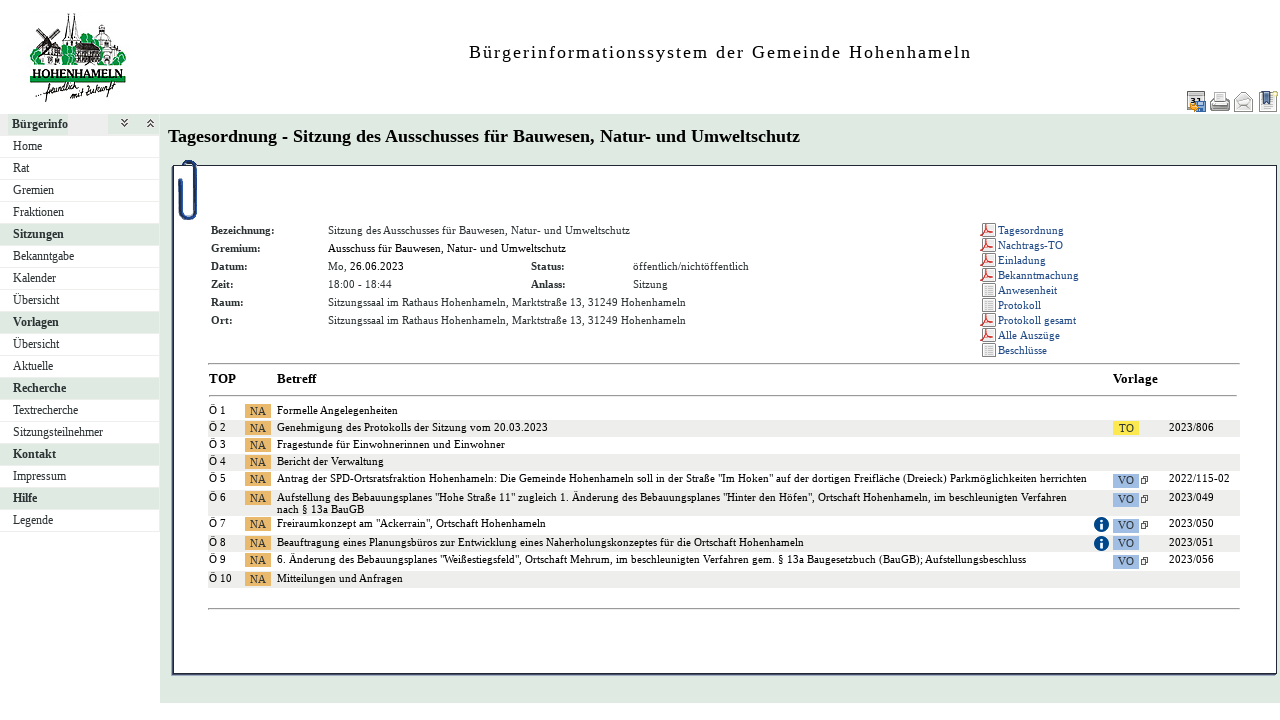

--- FILE ---
content_type: text/html
request_url: https://ris.hohenhameln.de/bi/to010.asp?SILFDNR=791
body_size: 18967
content:
<?xml version="1.0" encoding="iso-8859-1"?>
<!DOCTYPE html PUBLIC "-//W3C//DTD XHTML 1.0 Transitional//EN" "http://www.w3.org/TR/xhtml1/DTD/xhtml1-transitional.dtd">
<html xmlns="http://www.w3.org/1999/xhtml" xml:lang="de" lang="de">
<head>
	<link rel="stylesheet" href="conf/styles/defaults/styles.css" />
	<meta http-equiv="content-type" content="text/html; charset=iso-8859-1" />
	<title>Tagesordnung - Sitzung des Ausschusses für Bauwesen, Natur- und Umweltschutz</title>
	<meta name="description" content="ALLRIS net Version 3.9.5 (250424m)" />
	<meta name="language" content="de" />
	<meta name="keywords" content="Ratsinformationssystem, Ratsinfo, Sitzungsdienst, ALLRIS" />
	<meta name="classification" content="Government" />
	<meta name="rating" content="Safe For Kids" />
	<link rel="shortcut icon" type="image/x-icon" href="images/ALLRIS.ico" />
	<link rel="stylesheet" href="conf/_styles.css" />
	<link rel="stylesheet" href="conf/opt/alert/_styles.css" />
	<script type="text/javascript" src="opt/scripting/alert.js"></script>
	<meta name="objectID" content="791" />
	<meta name="infoID" content="2049.3950002.0" />
</head><body ><div>
<div id="allriscontainer" class="to010">
<div id="risleft"><div id="rislogo"><p class="topLogo"><img src="images/hohenhameln.jpg" width="159" height="90"> </p></div>
<div id="risvari"><p class="topLeft"><a class="topLeft" href="http://www.cc-egov.de" target="_blank" title="ALLRIS&reg;net - derzeit 1113 Besucher"></a></p></div>
<div id="riswrap"><div id="rismenu"><ul id="menu">
<li><strong><div style="float: left;padding: 0 0.8em 0 0.65em;"><a href="/bi/to010.asp?SILFDNR=791&amp;toggleMenu=1" title="Reduzieren">Bürgerinfo</a></div><div style="text-align: right;"><a href="/bi/to010.asp?SILFDNR=791&amp;toggleMenu=-1" style="display:inline;"><img src="images/expand.gif" alt="Alle erweitern" title="Alle erweitern" /></a><a href="/bi/to010.asp?SILFDNR=791&amp;toggleMenu=-2" style="display:inline;"><img src="images/collapse.gif" alt="Alle reduzieren" title="Alle reduzieren" /></a></div></strong></li>
<li>
	<ul>
	<li><a href="allris.net.asp" title="Startseite">Home</a></li>
	<li><a href="pa021.asp" title="Rat">Rat</a></li>
	<li><a href="au010.asp" title="Gremien">Gremien</a></li>
	<li><a href="fr010.asp" title="Fraktionen">Fraktionen</a></li>
	</ul>
</li>
<li><strong><a href="/bi/to010.asp?SILFDNR=791&amp;toggleMenu=2" title="Reduzieren">Sitzungen</a></strong></li>
<li>
	<ul>
	<li><a href="do011_x.asp" title="Bekanntmachungen zu Sitzungen">Bekanntgabe</a></li>
	<li><a href="si010.asp" title="Sitzungstermine aller Gremien">Kalender</a></li>
	<li><a href="si018_a.asp" title="Recherche nach wählbaren Suchkriterien">Übersicht</a></li>
	</ul>
</li>
<li><strong><a href="/bi/to010.asp?SILFDNR=791&amp;toggleMenu=3" title="Reduzieren">Vorlagen</a></strong></li>
<li>
	<ul>
	<li><a href="vo040.asp" title="Recherche nach wählbaren Suchkriterien">Übersicht</a></li>
	<li><a href="vo036.asp" title="Aktuelle Vorlagen (Vorlage freigegeben in den letzten 14 Tagen)">Aktuelle</a></li>
	</ul>
</li>
<li><strong><a href="/bi/to010.asp?SILFDNR=791&amp;toggleMenu=4" title="Reduzieren">Recherche</a></strong></li>
<li>
	<ul>
	<li><a href="yw010.asp" title="Volltextsuche in Vorlagen, Sitzungen und Beschlüssen">Textrecherche</a></li>
	<li><a href="kp040.asp">Sitzungsteilnehmer</a></li>
	</ul>
</li>
<li><strong><a href="/bi/to010.asp?SILFDNR=791&amp;toggleMenu=5" title="Reduzieren">Kontakt</a></strong></li>
<li>
	<ul>
	<li><a href="http://hohenhameln.de/staticsite/staticsite.php?menuid=15&topmenu=15" title="Impressum " target="_blank">Impressum </a></li>
	</ul>
</li>
<li><strong><a href="/bi/to010.asp?SILFDNR=791&amp;toggleMenu=6" title="Reduzieren">Hilfe</a></strong></li>
<li>
	<ul>
	<li><a href="legende.asp" title="Legende">Legende</a></li>
	</ul>
</li>
</ul>
</div></div>
</div>
<div id="risright"><div id="rishead"><p class="topHeadline2">Bürgerinformationssystem der Gemeinde Hohenhameln</p></div>
<div id="risnavi"><ul id="navi_right">
<li><!-- BOOKMARK_LINK --><a href="to010.asp?SILFDNR=791" title="Lesezeichen für Tagesordnung - Sitzung des Ausschusses für Bauwesen, Natur- und Umweltschutz" target="_self"><img src="images/bookmark.gif" alt="Lesezeichen für Tagesordnung - Sitzung des Ausschusses für Bauwesen, Natur- und Umweltschutz"  /></a><!-- BOOKMARK_LINK --></li>
<li><a href="mailto:?subject=Ratsinformation:%20Tagesordnung%20-%20Sitzung%20des%20Ausschusses%20f%C3%BCr%20Bauwesen,%20Natur-%20und%20Umweltschutz&amp;body=Online-Version%20der%20Seite:%20https://ris.hohenhameln.de/bi/to010.asp%3FSILFDNR=791%0D%0ATermin:%20https://ris.hohenhameln.de/bi/to010.asp%3FSILFDNR=791%26selfaction=Termin%2520exportieren%26template=ics%0D%0A" title="Seite versenden"><img src="images/email_gross.gif" alt="Seite versenden"  /></a></li>
<li><form action="to010.asp?SILFDNR=791" target="_blank" method="post" title="Druckansicht für diese Seite"><input type="image" src="images/print.gif" alt="Druckansicht für diese Seite"  /><input type="hidden" name="SILFDNR" value="791"  /><input type="hidden" name="selfAction" value="Druckansicht für diese Seite"  /></form></li>
<li><form action="to010.asp?SILFDNR=791" method="post"><input type="image" src="images/calexp2.gif" alt="Sitzungstermin im Outlook-kompatiblen Format exportieren" title="Sitzungstermin im Outlook-kompatiblen Format exportieren"  /><input type="hidden" name="SILFDNR" value="791"  /><input type="hidden" name="selfAction" value="Termin exportieren"  /><input type="hidden" name="template" value="ics"  /></form></li>
</ul>
</div>
<div id="risname"><h1>Tagesordnung - Sitzung des Ausschusses für Bauwesen, Natur- und Umweltschutz&nbsp;&nbsp;</h1></div>
<div id="risprop"></div>
<div id="rismain"><div id="posOuterLocator"></div><table class="risdeco" cellspacing="0" cellpadding="0" border="0">
	<tr>
		<td><img src="images/deco/clip/nw.gif" alt=""  /></td>
		<td width="100%" style="background: URL(images/deco/clip/n.gif) repeat-x">&nbsp;</td>
		<td><img src="images/deco/clip/ne.gif" alt=""  /></td>
	</tr>
	<tr>
		<td style="background: URL(images/deco/clip/w.gif) repeat-y">&nbsp;</td>
		<td bgcolor="white"><table class="tk1" cellspacing="0" cellpadding="0">
	<tr>
		<td class="ko1" valign="top"><table class="tk1" cellspacing="0" cellpadding="3" border="0">
	<tr valign="top">
		<td class="kb1">Bezeichnung:</td>
<td class="text1" colspan="3">Sitzung des Ausschusses für Bauwesen, Natur- und Umweltschutz</td>
	</tr>
	<tr valign="top">
		<td class="kb1">Gremium:</td>
		<td class="text1" colspan="3"><a href="au020.asp?history=switch&amp;tsDD=26&amp;tsMM=6&amp;tsYYYY=2023&amp;AULFDNR=3&amp;altoption=Gremium">Ausschuss für Bauwesen, Natur- und Umweltschutz</a></td>
	</tr>
	<tr valign="top">
		<td class="kb1">Datum:</td>
		<td class="text2" nowrap="nowrap">Mo, <a href="si010.asp?YY=2023&amp;MM=06&amp;DD=26" title="Sitzungskalender 06/2023 anzeigen">26.06.2023</a></td>
		<td class="kb1">Status:</td>
		<td class="text3">öffentlich/nichtöffentlich</td>	</tr>
	<tr valign="top">
		<td class="kb1">Zeit:</td>
		<td class="text2" nowrap="nowrap">18:00 - 18:44</td>
		<td class="kb1">Anlass:</td>
		<td class="text4">Sitzung</td>
	</tr>
	<tr valign="top">
		<td class="kb1">Raum:</td>
		<td colspan="3" class="text2">Sitzungssaal im Rathaus Hohenhameln, Marktstraße 13, 31249 Hohenhameln</td>
	</tr>
	<tr valign="top">
		<td class="kb1">Ort:</td>
		<td colspan="3" class="text2">Sitzungssaal im Rathaus Hohenhameln, Marktstraße 13, 31249 Hohenhameln</td>
	</tr>

</table>
</td>
		<td class="ko2"></td>
		<td class="me1">			<table class="tk1" cellspacing="0" cellpadding="0" border="0">
				<tr><td><img src="images/einpix.gif" alt="" width="165" height="1" border="0"  /></td></tr>
				<tr>
					<td class="me1" align="left"><form action="do027.asp" method="post" style="margin:0" target="_blank"><input type="hidden" name="DOLFDNR" value="54548"  /><input type="hidden" name="options" value="64"  /><input type="submit" class="il2_p" value="Tagesordnung" title="Tagesordnung (Öffnet PDF-Datei in neuem Fenster)"  /></form>
<form action="do027.asp" method="post" style="margin:0" target="_blank"><input type="hidden" name="DOLFDNR" value="55181"  /><input type="hidden" name="options" value="64"  /><input type="submit" class="il2_p" value="Nachtrags-TO" title="Nachtragstagesordnung (Öffnet PDF-Datei in neuem Fenster)"  /></form>
<form action="do027.asp" method="post" style="margin:0" target="_blank"><input type="hidden" name="DOLFDNR" value="54982"  /><input type="hidden" name="options" value="64"  /><input type="submit" class="il2_p" value="Einladung" title="Einladung (Öffnet PDF-Datei in neuem Fenster)"  /></form>
<form action="do027.asp" method="post" style="margin:0" target="_blank"><input type="hidden" name="DOLFDNR" value="54983"  /><input type="hidden" name="options" value="64"  /><input type="submit" class="il2_p" value="Bekanntmachung" title="Bekanntmachung (Öffnet PDF-Datei in neuem Fenster)"  /></form>
<form action="si019.asp" method="post" style="margin:0"><input type="hidden" name="SILFDNR" value="791"  /><input type="submit" class="il2_s" value="Anwesenheit" title="Anwesenheit"  /></form>
<form action="si016.asp?SELECT=1" method="post" style="margin:0"><input type="hidden" name="SILFDNR" value="791"  /><input type="submit" class="il2_s" value="Protokoll" title="Protokoll"  /></form>
<form action="do027.asp" method="post" style="margin:0" target="_blank"><input type="hidden" name="DOLFDNR" value="55371"  /><input type="hidden" name="options" value="64"  /><input type="submit" class="il2_p" value="Protokoll gesamt" title="Protokoll 1 (Öffnet PDF-Datei in neuem Fenster)"  /></form><form action="do027.asp" method="post" style="margin:0" target="_blank"><input type="hidden" name="DOLFDNR" value="58143"  /><input type="hidden" name="options" value="64"  /><input type="submit" class="il2_p" value="Alle Auszüge" title="Protokoll 3 (Öffnet PDF-Datei in neuem Fenster)"  /></form>
<form action="si017.asp" method="post" style="margin:0"><input type="hidden" name="SILFDNR" value="791"  /><input type="submit" class="il2_s" value="Beschl&uuml;sse" title="Beschl&uuml;sse"  /></form>
					</td>				</tr>
			</table>
</td>
	</tr>
</table>
<hr  />
<table class="tl1" cellspacing="0" cellpadding="1" border="0">
	<tr class="zk1">
		<th width="1%">TOP</th>
		<th colspan="2" width="1%">&nbsp;</th>
		<th colspan="2">Betreff</th>
		<th colspan="3">Vorlage</th>
	</tr>
	<tr>
		<td colspan="8"><hr  /></td>
	</tr>
	<tr class="zl12">
		<td class="text4" nowrap="nowrap"><a href="to010.asp?SILFDNR=791&TOLFDNR=11486#beschluss" title="Auswählen">Ö&nbsp;1</a></td>
		<td>&nbsp;</td>
<td><form action="to020.asp" method="post" style="margin:0"><input type="hidden" name="TOLFDNR" value="11486"  /><input type="submit" class="il1_naz" value="NA" title="(offen)"  /></form></td>
<td><a href="to020.asp?TOLFDNR=11486">Formelle Angelegenheiten</a></td>
<!--11486 -->
<td>&nbsp;</td>
<td>&nbsp;</td>
<td></td>
<td>&nbsp;</td>
	</tr>
	<tr class="zl11">
		<td class="text4" nowrap="nowrap"><a href="to010.asp?SILFDNR=791&TOLFDNR=11487#beschluss" title="Auswählen">Ö&nbsp;2</a></td>
		<td>&nbsp;</td>
<td><form action="to020.asp" method="post" style="margin:0"><input type="hidden" name="TOLFDNR" value="11487"  /><input type="submit" class="il1_naz" value="NA" title="(offen)"  /></form></td>
<td><a href="to020.asp?TOLFDNR=11487">Genehmigung des Protokolls der Sitzung vom 20.03.2023</a></td>
<!--11487 -->
<td>&nbsp;</td>
<td><form action="to010.asp" method="post" style="margin:0"><input type="hidden" name="SILFDNR" value="774"  /><input type="submit" class="il1_to" value="TO" title="Tagesordnung"  /></form></td>
<td nowrap="nowrap"><a href="to010.asp?SILFDNR=774">2023/806</a></td>
<td>&nbsp;</td>
	</tr>
	<tr class="zl12">
		<td class="text4" nowrap="nowrap"><a href="to010.asp?SILFDNR=791&TOLFDNR=11488#beschluss" title="Auswählen">Ö&nbsp;3</a></td>
		<td>&nbsp;</td>
<td><form action="to020.asp" method="post" style="margin:0"><input type="hidden" name="TOLFDNR" value="11488"  /><input type="submit" class="il1_naz" value="NA" title="(offen)"  /></form></td>
<td><a href="to020.asp?TOLFDNR=11488">Fragestunde für Einwohnerinnen und Einwohner</a></td>
<!--11488 -->
<td>&nbsp;</td>
<td>&nbsp;</td>
<td></td>
<td>&nbsp;</td>
	</tr>
	<tr class="zl11">
		<td class="text4" nowrap="nowrap"><a href="to010.asp?SILFDNR=791&TOLFDNR=11489#beschluss" title="Auswählen">Ö&nbsp;4</a></td>
		<td>&nbsp;</td>
<td><form action="to020.asp" method="post" style="margin:0"><input type="hidden" name="TOLFDNR" value="11489"  /><input type="submit" class="il1_naz" value="NA" title="(offen)"  /></form></td>
<td><a href="to020.asp?TOLFDNR=11489">Bericht der Verwaltung</a></td>
<!--11489 -->
<td>&nbsp;</td>
<td>&nbsp;</td>
<td></td>
<td>&nbsp;</td>
	</tr>
	<tr class="zl12">
		<td class="text4" nowrap="nowrap"><a href="to010.asp?SILFDNR=791&TOLFDNR=11491#beschluss" title="Auswählen">Ö&nbsp;5</a></td>
		<td>&nbsp;</td>
<td><form action="to020.asp" method="post" style="margin:0"><input type="hidden" name="TOLFDNR" value="11491"  /><input type="submit" class="il1_naz" value="NA" title="ungeändert beschlossen"  /></form></td>
<td><a href="to020.asp?TOLFDNR=11491">Antrag der SPD-Ortsratsfraktion Hohenhameln: Die Gemeinde Hohenhameln soll in der Straße "Im Hoken" auf der dortigen Freifläche (Dreieck) Parkmöglichkeiten herrichten</a></td>
<!--11491 -->
<td>&nbsp;</td>
<td nowrap="nowrap"><form action="vo020.asp" method="post" style="margin:0"><input type="hidden" name="VOLFDNR" value="834"  /><input type="submit" class="il1_vo" value="VO" title="Vorlage"  /><img src="images/attmnt.gif" alt="Enthält Anlagen" title="Enthält Anlagen"  /></form></td>
<td nowrap="nowrap"><a href="vo020.asp?VOLFDNR=834">2022/115-02</a></td>
<td>&nbsp;</td>
	</tr>
	<tr class="zl11">
		<td class="text4" nowrap="nowrap"><a href="to010.asp?SILFDNR=791&TOLFDNR=11492#beschluss" title="Auswählen">Ö&nbsp;6</a></td>
		<td>&nbsp;</td>
<td><form action="to020.asp" method="post" style="margin:0"><input type="hidden" name="TOLFDNR" value="11492"  /><input type="submit" class="il1_naz" value="NA" title="ungeändert beschlossen"  /></form></td>
<td><a href="to020.asp?TOLFDNR=11492">Aufstellung des Bebauungsplanes "Hohe Straße 11" zugleich 1. Änderung des Bebauungsplanes "Hinter den Höfen", Ortschaft Hohenhameln, im beschleunigten Verfahren nach § 13a BauGB</a></td>
<!--11492 -->
<td>&nbsp;</td>
<td nowrap="nowrap"><form action="vo020.asp" method="post" style="margin:0"><input type="hidden" name="VOLFDNR" value="824"  /><input type="submit" class="il1_vo" value="VO" title="Vorlage"  /><img src="images/attmnt.gif" alt="Enthält Anlagen" title="Enthält Anlagen"  /></form></td>
<td nowrap="nowrap"><a href="vo020.asp?VOLFDNR=824">2023/049</a></td>
<td>&nbsp;</td>
	</tr>
	<tr class="zl12">
		<td class="text4" nowrap="nowrap"><a href="to010.asp?SILFDNR=791&TOLFDNR=11493#beschluss" title="Auswählen">Ö&nbsp;7</a></td>
		<td>&nbsp;</td>
<td><form action="to020.asp" method="post" style="margin:0"><input type="hidden" name="TOLFDNR" value="11493"  /><input type="submit" class="il1_naz" value="NA" title="ungeändert beschlossen"  /></form></td>
<td><a href="to020.asp?TOLFDNR=11493">Freiraumkonzept am "Ackerrain", Ortschaft Hohenhameln</a></td>
<!--11493 -->
<td><img src="images/achtung_bes.gif" title="Geänderter Beschluss" /></td>
<td nowrap="nowrap"><form action="vo020.asp" method="post" style="margin:0"><input type="hidden" name="VOLFDNR" value="825"  /><input type="submit" class="il1_vo" value="VO" title="Vorlage"  /><img src="images/attmnt.gif" alt="Enthält Anlagen" title="Enthält Anlagen"  /></form></td>
<td nowrap="nowrap"><a href="vo020.asp?VOLFDNR=825">2023/050</a></td>
<td>&nbsp;</td>
	</tr>
	<tr class="zl11">
		<td class="text4" nowrap="nowrap"><a href="to010.asp?SILFDNR=791&TOLFDNR=11494#beschluss" title="Auswählen">Ö&nbsp;8</a></td>
		<td>&nbsp;</td>
<td><form action="to020.asp" method="post" style="margin:0"><input type="hidden" name="TOLFDNR" value="11494"  /><input type="submit" class="il1_naz" value="NA" title="geändert beschlossen"  /></form></td>
<td><a href="to020.asp?TOLFDNR=11494">Beauftragung eines Planungsbüros zur Entwicklung eines Naherholungskonzeptes für die Ortschaft Hohenhameln</a></td>
<!--11494 -->
<td><img src="images/achtung_bes.gif" title="Geänderter Beschluss" /></td>
<td><form action="vo020.asp" method="post" style="margin:0"><input type="hidden" name="VOLFDNR" value="826"  /><input type="submit" class="il1_vo" value="VO" title="Vorlage"  /></form></td>
<td nowrap="nowrap"><a href="vo020.asp?VOLFDNR=826">2023/051</a></td>
<td>&nbsp;</td>
	</tr>
	<tr class="zl12">
		<td class="text4" nowrap="nowrap"><a href="to010.asp?SILFDNR=791&TOLFDNR=11495#beschluss" title="Auswählen">Ö&nbsp;9</a></td>
		<td>&nbsp;</td>
<td><form action="to020.asp" method="post" style="margin:0"><input type="hidden" name="TOLFDNR" value="11495"  /><input type="submit" class="il1_naz" value="NA" title="ungeändert beschlossen"  /></form></td>
<td><a href="to020.asp?TOLFDNR=11495">6. Änderung des Bebauungsplanes "Weißestiegsfeld", Ortschaft Mehrum, im beschleunigten Verfahren gem. § 13a Baugesetzbuch (BauGB);
Aufstellungsbeschluss</a></td>
<!--11495 -->
<td>&nbsp;</td>
<td nowrap="nowrap"><form action="vo020.asp" method="post" style="margin:0"><input type="hidden" name="VOLFDNR" value="831"  /><input type="submit" class="il1_vo" value="VO" title="Vorlage"  /><img src="images/attmnt.gif" alt="Enthält Anlagen" title="Enthält Anlagen"  /></form></td>
<td nowrap="nowrap"><a href="vo020.asp?VOLFDNR=831">2023/056</a></td>
<td>&nbsp;</td>
	</tr>
	<tr class="zl11">
		<td class="text4" nowrap="nowrap"><a href="to010.asp?SILFDNR=791&TOLFDNR=11490#beschluss" title="Auswählen">Ö&nbsp;10</a></td>
		<td>&nbsp;</td>
<td><form action="to020.asp" method="post" style="margin:0"><input type="hidden" name="TOLFDNR" value="11490"  /><input type="submit" class="il1_naz" value="NA" title="(offen)"  /></form></td>
<td><a href="to020.asp?TOLFDNR=11490">Mitteilungen und Anfragen</a></td>
<!--11490 -->
<td>&nbsp;</td>
<td>&nbsp;</td>
<td></td>
<td>&nbsp;</td>
	</tr>
	<tr>
		<td>&nbsp;</td>
		<td>&nbsp;</td>
		<td>&nbsp;</td>
		<td>&nbsp;</td>
		<td>&nbsp;</td>
		<td>&nbsp;</td>
		<td>&nbsp;</td>
		<td>&nbsp;</td>
	</tr>
</table>
<hr />
<!-- ### AN58142.rtf -->
</td>
<td style="background: URL(images/deco/clip/e.gif) repeat-y">&nbsp;</td>
	</tr>
	<tr>
		<td><img src="images/deco/clip/sw.gif" alt=""  /></td>
		<td width="100%" style="background: URL(images/deco/clip/s.gif) repeat-x">&nbsp;</td>
		<td><img src="images/deco/clip/se.gif" alt=""  /></td>
	</tr>
</table>
</div>
<div id="risfoot"><div id="foot_right"></div>
<div id="foot_center" ></div><div id="foot_left" ></div></div>
</div>
</div>
</div></body>
</html>
